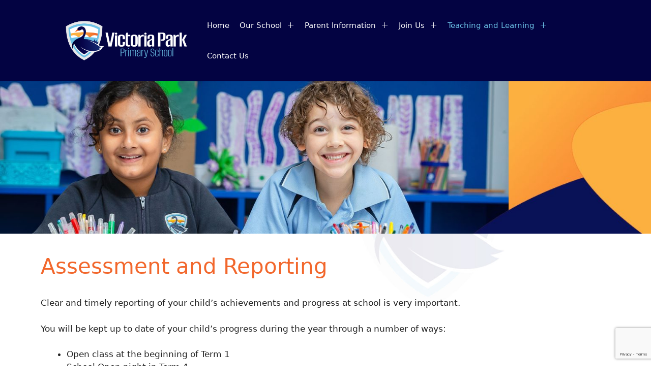

--- FILE ---
content_type: text/html; charset=utf-8
request_url: https://www.google.com/recaptcha/api2/anchor?ar=1&k=6LeCqsIZAAAAAP5li4xQbXEjVGDf8EH7TVaynQf_&co=aHR0cDovL3ZpY3Bhcmtwcy53YS5lZHUuYXU6ODA.&hl=en&v=PoyoqOPhxBO7pBk68S4YbpHZ&size=invisible&anchor-ms=20000&execute-ms=30000&cb=7z0fxpe4mtnw
body_size: 48617
content:
<!DOCTYPE HTML><html dir="ltr" lang="en"><head><meta http-equiv="Content-Type" content="text/html; charset=UTF-8">
<meta http-equiv="X-UA-Compatible" content="IE=edge">
<title>reCAPTCHA</title>
<style type="text/css">
/* cyrillic-ext */
@font-face {
  font-family: 'Roboto';
  font-style: normal;
  font-weight: 400;
  font-stretch: 100%;
  src: url(//fonts.gstatic.com/s/roboto/v48/KFO7CnqEu92Fr1ME7kSn66aGLdTylUAMa3GUBHMdazTgWw.woff2) format('woff2');
  unicode-range: U+0460-052F, U+1C80-1C8A, U+20B4, U+2DE0-2DFF, U+A640-A69F, U+FE2E-FE2F;
}
/* cyrillic */
@font-face {
  font-family: 'Roboto';
  font-style: normal;
  font-weight: 400;
  font-stretch: 100%;
  src: url(//fonts.gstatic.com/s/roboto/v48/KFO7CnqEu92Fr1ME7kSn66aGLdTylUAMa3iUBHMdazTgWw.woff2) format('woff2');
  unicode-range: U+0301, U+0400-045F, U+0490-0491, U+04B0-04B1, U+2116;
}
/* greek-ext */
@font-face {
  font-family: 'Roboto';
  font-style: normal;
  font-weight: 400;
  font-stretch: 100%;
  src: url(//fonts.gstatic.com/s/roboto/v48/KFO7CnqEu92Fr1ME7kSn66aGLdTylUAMa3CUBHMdazTgWw.woff2) format('woff2');
  unicode-range: U+1F00-1FFF;
}
/* greek */
@font-face {
  font-family: 'Roboto';
  font-style: normal;
  font-weight: 400;
  font-stretch: 100%;
  src: url(//fonts.gstatic.com/s/roboto/v48/KFO7CnqEu92Fr1ME7kSn66aGLdTylUAMa3-UBHMdazTgWw.woff2) format('woff2');
  unicode-range: U+0370-0377, U+037A-037F, U+0384-038A, U+038C, U+038E-03A1, U+03A3-03FF;
}
/* math */
@font-face {
  font-family: 'Roboto';
  font-style: normal;
  font-weight: 400;
  font-stretch: 100%;
  src: url(//fonts.gstatic.com/s/roboto/v48/KFO7CnqEu92Fr1ME7kSn66aGLdTylUAMawCUBHMdazTgWw.woff2) format('woff2');
  unicode-range: U+0302-0303, U+0305, U+0307-0308, U+0310, U+0312, U+0315, U+031A, U+0326-0327, U+032C, U+032F-0330, U+0332-0333, U+0338, U+033A, U+0346, U+034D, U+0391-03A1, U+03A3-03A9, U+03B1-03C9, U+03D1, U+03D5-03D6, U+03F0-03F1, U+03F4-03F5, U+2016-2017, U+2034-2038, U+203C, U+2040, U+2043, U+2047, U+2050, U+2057, U+205F, U+2070-2071, U+2074-208E, U+2090-209C, U+20D0-20DC, U+20E1, U+20E5-20EF, U+2100-2112, U+2114-2115, U+2117-2121, U+2123-214F, U+2190, U+2192, U+2194-21AE, U+21B0-21E5, U+21F1-21F2, U+21F4-2211, U+2213-2214, U+2216-22FF, U+2308-230B, U+2310, U+2319, U+231C-2321, U+2336-237A, U+237C, U+2395, U+239B-23B7, U+23D0, U+23DC-23E1, U+2474-2475, U+25AF, U+25B3, U+25B7, U+25BD, U+25C1, U+25CA, U+25CC, U+25FB, U+266D-266F, U+27C0-27FF, U+2900-2AFF, U+2B0E-2B11, U+2B30-2B4C, U+2BFE, U+3030, U+FF5B, U+FF5D, U+1D400-1D7FF, U+1EE00-1EEFF;
}
/* symbols */
@font-face {
  font-family: 'Roboto';
  font-style: normal;
  font-weight: 400;
  font-stretch: 100%;
  src: url(//fonts.gstatic.com/s/roboto/v48/KFO7CnqEu92Fr1ME7kSn66aGLdTylUAMaxKUBHMdazTgWw.woff2) format('woff2');
  unicode-range: U+0001-000C, U+000E-001F, U+007F-009F, U+20DD-20E0, U+20E2-20E4, U+2150-218F, U+2190, U+2192, U+2194-2199, U+21AF, U+21E6-21F0, U+21F3, U+2218-2219, U+2299, U+22C4-22C6, U+2300-243F, U+2440-244A, U+2460-24FF, U+25A0-27BF, U+2800-28FF, U+2921-2922, U+2981, U+29BF, U+29EB, U+2B00-2BFF, U+4DC0-4DFF, U+FFF9-FFFB, U+10140-1018E, U+10190-1019C, U+101A0, U+101D0-101FD, U+102E0-102FB, U+10E60-10E7E, U+1D2C0-1D2D3, U+1D2E0-1D37F, U+1F000-1F0FF, U+1F100-1F1AD, U+1F1E6-1F1FF, U+1F30D-1F30F, U+1F315, U+1F31C, U+1F31E, U+1F320-1F32C, U+1F336, U+1F378, U+1F37D, U+1F382, U+1F393-1F39F, U+1F3A7-1F3A8, U+1F3AC-1F3AF, U+1F3C2, U+1F3C4-1F3C6, U+1F3CA-1F3CE, U+1F3D4-1F3E0, U+1F3ED, U+1F3F1-1F3F3, U+1F3F5-1F3F7, U+1F408, U+1F415, U+1F41F, U+1F426, U+1F43F, U+1F441-1F442, U+1F444, U+1F446-1F449, U+1F44C-1F44E, U+1F453, U+1F46A, U+1F47D, U+1F4A3, U+1F4B0, U+1F4B3, U+1F4B9, U+1F4BB, U+1F4BF, U+1F4C8-1F4CB, U+1F4D6, U+1F4DA, U+1F4DF, U+1F4E3-1F4E6, U+1F4EA-1F4ED, U+1F4F7, U+1F4F9-1F4FB, U+1F4FD-1F4FE, U+1F503, U+1F507-1F50B, U+1F50D, U+1F512-1F513, U+1F53E-1F54A, U+1F54F-1F5FA, U+1F610, U+1F650-1F67F, U+1F687, U+1F68D, U+1F691, U+1F694, U+1F698, U+1F6AD, U+1F6B2, U+1F6B9-1F6BA, U+1F6BC, U+1F6C6-1F6CF, U+1F6D3-1F6D7, U+1F6E0-1F6EA, U+1F6F0-1F6F3, U+1F6F7-1F6FC, U+1F700-1F7FF, U+1F800-1F80B, U+1F810-1F847, U+1F850-1F859, U+1F860-1F887, U+1F890-1F8AD, U+1F8B0-1F8BB, U+1F8C0-1F8C1, U+1F900-1F90B, U+1F93B, U+1F946, U+1F984, U+1F996, U+1F9E9, U+1FA00-1FA6F, U+1FA70-1FA7C, U+1FA80-1FA89, U+1FA8F-1FAC6, U+1FACE-1FADC, U+1FADF-1FAE9, U+1FAF0-1FAF8, U+1FB00-1FBFF;
}
/* vietnamese */
@font-face {
  font-family: 'Roboto';
  font-style: normal;
  font-weight: 400;
  font-stretch: 100%;
  src: url(//fonts.gstatic.com/s/roboto/v48/KFO7CnqEu92Fr1ME7kSn66aGLdTylUAMa3OUBHMdazTgWw.woff2) format('woff2');
  unicode-range: U+0102-0103, U+0110-0111, U+0128-0129, U+0168-0169, U+01A0-01A1, U+01AF-01B0, U+0300-0301, U+0303-0304, U+0308-0309, U+0323, U+0329, U+1EA0-1EF9, U+20AB;
}
/* latin-ext */
@font-face {
  font-family: 'Roboto';
  font-style: normal;
  font-weight: 400;
  font-stretch: 100%;
  src: url(//fonts.gstatic.com/s/roboto/v48/KFO7CnqEu92Fr1ME7kSn66aGLdTylUAMa3KUBHMdazTgWw.woff2) format('woff2');
  unicode-range: U+0100-02BA, U+02BD-02C5, U+02C7-02CC, U+02CE-02D7, U+02DD-02FF, U+0304, U+0308, U+0329, U+1D00-1DBF, U+1E00-1E9F, U+1EF2-1EFF, U+2020, U+20A0-20AB, U+20AD-20C0, U+2113, U+2C60-2C7F, U+A720-A7FF;
}
/* latin */
@font-face {
  font-family: 'Roboto';
  font-style: normal;
  font-weight: 400;
  font-stretch: 100%;
  src: url(//fonts.gstatic.com/s/roboto/v48/KFO7CnqEu92Fr1ME7kSn66aGLdTylUAMa3yUBHMdazQ.woff2) format('woff2');
  unicode-range: U+0000-00FF, U+0131, U+0152-0153, U+02BB-02BC, U+02C6, U+02DA, U+02DC, U+0304, U+0308, U+0329, U+2000-206F, U+20AC, U+2122, U+2191, U+2193, U+2212, U+2215, U+FEFF, U+FFFD;
}
/* cyrillic-ext */
@font-face {
  font-family: 'Roboto';
  font-style: normal;
  font-weight: 500;
  font-stretch: 100%;
  src: url(//fonts.gstatic.com/s/roboto/v48/KFO7CnqEu92Fr1ME7kSn66aGLdTylUAMa3GUBHMdazTgWw.woff2) format('woff2');
  unicode-range: U+0460-052F, U+1C80-1C8A, U+20B4, U+2DE0-2DFF, U+A640-A69F, U+FE2E-FE2F;
}
/* cyrillic */
@font-face {
  font-family: 'Roboto';
  font-style: normal;
  font-weight: 500;
  font-stretch: 100%;
  src: url(//fonts.gstatic.com/s/roboto/v48/KFO7CnqEu92Fr1ME7kSn66aGLdTylUAMa3iUBHMdazTgWw.woff2) format('woff2');
  unicode-range: U+0301, U+0400-045F, U+0490-0491, U+04B0-04B1, U+2116;
}
/* greek-ext */
@font-face {
  font-family: 'Roboto';
  font-style: normal;
  font-weight: 500;
  font-stretch: 100%;
  src: url(//fonts.gstatic.com/s/roboto/v48/KFO7CnqEu92Fr1ME7kSn66aGLdTylUAMa3CUBHMdazTgWw.woff2) format('woff2');
  unicode-range: U+1F00-1FFF;
}
/* greek */
@font-face {
  font-family: 'Roboto';
  font-style: normal;
  font-weight: 500;
  font-stretch: 100%;
  src: url(//fonts.gstatic.com/s/roboto/v48/KFO7CnqEu92Fr1ME7kSn66aGLdTylUAMa3-UBHMdazTgWw.woff2) format('woff2');
  unicode-range: U+0370-0377, U+037A-037F, U+0384-038A, U+038C, U+038E-03A1, U+03A3-03FF;
}
/* math */
@font-face {
  font-family: 'Roboto';
  font-style: normal;
  font-weight: 500;
  font-stretch: 100%;
  src: url(//fonts.gstatic.com/s/roboto/v48/KFO7CnqEu92Fr1ME7kSn66aGLdTylUAMawCUBHMdazTgWw.woff2) format('woff2');
  unicode-range: U+0302-0303, U+0305, U+0307-0308, U+0310, U+0312, U+0315, U+031A, U+0326-0327, U+032C, U+032F-0330, U+0332-0333, U+0338, U+033A, U+0346, U+034D, U+0391-03A1, U+03A3-03A9, U+03B1-03C9, U+03D1, U+03D5-03D6, U+03F0-03F1, U+03F4-03F5, U+2016-2017, U+2034-2038, U+203C, U+2040, U+2043, U+2047, U+2050, U+2057, U+205F, U+2070-2071, U+2074-208E, U+2090-209C, U+20D0-20DC, U+20E1, U+20E5-20EF, U+2100-2112, U+2114-2115, U+2117-2121, U+2123-214F, U+2190, U+2192, U+2194-21AE, U+21B0-21E5, U+21F1-21F2, U+21F4-2211, U+2213-2214, U+2216-22FF, U+2308-230B, U+2310, U+2319, U+231C-2321, U+2336-237A, U+237C, U+2395, U+239B-23B7, U+23D0, U+23DC-23E1, U+2474-2475, U+25AF, U+25B3, U+25B7, U+25BD, U+25C1, U+25CA, U+25CC, U+25FB, U+266D-266F, U+27C0-27FF, U+2900-2AFF, U+2B0E-2B11, U+2B30-2B4C, U+2BFE, U+3030, U+FF5B, U+FF5D, U+1D400-1D7FF, U+1EE00-1EEFF;
}
/* symbols */
@font-face {
  font-family: 'Roboto';
  font-style: normal;
  font-weight: 500;
  font-stretch: 100%;
  src: url(//fonts.gstatic.com/s/roboto/v48/KFO7CnqEu92Fr1ME7kSn66aGLdTylUAMaxKUBHMdazTgWw.woff2) format('woff2');
  unicode-range: U+0001-000C, U+000E-001F, U+007F-009F, U+20DD-20E0, U+20E2-20E4, U+2150-218F, U+2190, U+2192, U+2194-2199, U+21AF, U+21E6-21F0, U+21F3, U+2218-2219, U+2299, U+22C4-22C6, U+2300-243F, U+2440-244A, U+2460-24FF, U+25A0-27BF, U+2800-28FF, U+2921-2922, U+2981, U+29BF, U+29EB, U+2B00-2BFF, U+4DC0-4DFF, U+FFF9-FFFB, U+10140-1018E, U+10190-1019C, U+101A0, U+101D0-101FD, U+102E0-102FB, U+10E60-10E7E, U+1D2C0-1D2D3, U+1D2E0-1D37F, U+1F000-1F0FF, U+1F100-1F1AD, U+1F1E6-1F1FF, U+1F30D-1F30F, U+1F315, U+1F31C, U+1F31E, U+1F320-1F32C, U+1F336, U+1F378, U+1F37D, U+1F382, U+1F393-1F39F, U+1F3A7-1F3A8, U+1F3AC-1F3AF, U+1F3C2, U+1F3C4-1F3C6, U+1F3CA-1F3CE, U+1F3D4-1F3E0, U+1F3ED, U+1F3F1-1F3F3, U+1F3F5-1F3F7, U+1F408, U+1F415, U+1F41F, U+1F426, U+1F43F, U+1F441-1F442, U+1F444, U+1F446-1F449, U+1F44C-1F44E, U+1F453, U+1F46A, U+1F47D, U+1F4A3, U+1F4B0, U+1F4B3, U+1F4B9, U+1F4BB, U+1F4BF, U+1F4C8-1F4CB, U+1F4D6, U+1F4DA, U+1F4DF, U+1F4E3-1F4E6, U+1F4EA-1F4ED, U+1F4F7, U+1F4F9-1F4FB, U+1F4FD-1F4FE, U+1F503, U+1F507-1F50B, U+1F50D, U+1F512-1F513, U+1F53E-1F54A, U+1F54F-1F5FA, U+1F610, U+1F650-1F67F, U+1F687, U+1F68D, U+1F691, U+1F694, U+1F698, U+1F6AD, U+1F6B2, U+1F6B9-1F6BA, U+1F6BC, U+1F6C6-1F6CF, U+1F6D3-1F6D7, U+1F6E0-1F6EA, U+1F6F0-1F6F3, U+1F6F7-1F6FC, U+1F700-1F7FF, U+1F800-1F80B, U+1F810-1F847, U+1F850-1F859, U+1F860-1F887, U+1F890-1F8AD, U+1F8B0-1F8BB, U+1F8C0-1F8C1, U+1F900-1F90B, U+1F93B, U+1F946, U+1F984, U+1F996, U+1F9E9, U+1FA00-1FA6F, U+1FA70-1FA7C, U+1FA80-1FA89, U+1FA8F-1FAC6, U+1FACE-1FADC, U+1FADF-1FAE9, U+1FAF0-1FAF8, U+1FB00-1FBFF;
}
/* vietnamese */
@font-face {
  font-family: 'Roboto';
  font-style: normal;
  font-weight: 500;
  font-stretch: 100%;
  src: url(//fonts.gstatic.com/s/roboto/v48/KFO7CnqEu92Fr1ME7kSn66aGLdTylUAMa3OUBHMdazTgWw.woff2) format('woff2');
  unicode-range: U+0102-0103, U+0110-0111, U+0128-0129, U+0168-0169, U+01A0-01A1, U+01AF-01B0, U+0300-0301, U+0303-0304, U+0308-0309, U+0323, U+0329, U+1EA0-1EF9, U+20AB;
}
/* latin-ext */
@font-face {
  font-family: 'Roboto';
  font-style: normal;
  font-weight: 500;
  font-stretch: 100%;
  src: url(//fonts.gstatic.com/s/roboto/v48/KFO7CnqEu92Fr1ME7kSn66aGLdTylUAMa3KUBHMdazTgWw.woff2) format('woff2');
  unicode-range: U+0100-02BA, U+02BD-02C5, U+02C7-02CC, U+02CE-02D7, U+02DD-02FF, U+0304, U+0308, U+0329, U+1D00-1DBF, U+1E00-1E9F, U+1EF2-1EFF, U+2020, U+20A0-20AB, U+20AD-20C0, U+2113, U+2C60-2C7F, U+A720-A7FF;
}
/* latin */
@font-face {
  font-family: 'Roboto';
  font-style: normal;
  font-weight: 500;
  font-stretch: 100%;
  src: url(//fonts.gstatic.com/s/roboto/v48/KFO7CnqEu92Fr1ME7kSn66aGLdTylUAMa3yUBHMdazQ.woff2) format('woff2');
  unicode-range: U+0000-00FF, U+0131, U+0152-0153, U+02BB-02BC, U+02C6, U+02DA, U+02DC, U+0304, U+0308, U+0329, U+2000-206F, U+20AC, U+2122, U+2191, U+2193, U+2212, U+2215, U+FEFF, U+FFFD;
}
/* cyrillic-ext */
@font-face {
  font-family: 'Roboto';
  font-style: normal;
  font-weight: 900;
  font-stretch: 100%;
  src: url(//fonts.gstatic.com/s/roboto/v48/KFO7CnqEu92Fr1ME7kSn66aGLdTylUAMa3GUBHMdazTgWw.woff2) format('woff2');
  unicode-range: U+0460-052F, U+1C80-1C8A, U+20B4, U+2DE0-2DFF, U+A640-A69F, U+FE2E-FE2F;
}
/* cyrillic */
@font-face {
  font-family: 'Roboto';
  font-style: normal;
  font-weight: 900;
  font-stretch: 100%;
  src: url(//fonts.gstatic.com/s/roboto/v48/KFO7CnqEu92Fr1ME7kSn66aGLdTylUAMa3iUBHMdazTgWw.woff2) format('woff2');
  unicode-range: U+0301, U+0400-045F, U+0490-0491, U+04B0-04B1, U+2116;
}
/* greek-ext */
@font-face {
  font-family: 'Roboto';
  font-style: normal;
  font-weight: 900;
  font-stretch: 100%;
  src: url(//fonts.gstatic.com/s/roboto/v48/KFO7CnqEu92Fr1ME7kSn66aGLdTylUAMa3CUBHMdazTgWw.woff2) format('woff2');
  unicode-range: U+1F00-1FFF;
}
/* greek */
@font-face {
  font-family: 'Roboto';
  font-style: normal;
  font-weight: 900;
  font-stretch: 100%;
  src: url(//fonts.gstatic.com/s/roboto/v48/KFO7CnqEu92Fr1ME7kSn66aGLdTylUAMa3-UBHMdazTgWw.woff2) format('woff2');
  unicode-range: U+0370-0377, U+037A-037F, U+0384-038A, U+038C, U+038E-03A1, U+03A3-03FF;
}
/* math */
@font-face {
  font-family: 'Roboto';
  font-style: normal;
  font-weight: 900;
  font-stretch: 100%;
  src: url(//fonts.gstatic.com/s/roboto/v48/KFO7CnqEu92Fr1ME7kSn66aGLdTylUAMawCUBHMdazTgWw.woff2) format('woff2');
  unicode-range: U+0302-0303, U+0305, U+0307-0308, U+0310, U+0312, U+0315, U+031A, U+0326-0327, U+032C, U+032F-0330, U+0332-0333, U+0338, U+033A, U+0346, U+034D, U+0391-03A1, U+03A3-03A9, U+03B1-03C9, U+03D1, U+03D5-03D6, U+03F0-03F1, U+03F4-03F5, U+2016-2017, U+2034-2038, U+203C, U+2040, U+2043, U+2047, U+2050, U+2057, U+205F, U+2070-2071, U+2074-208E, U+2090-209C, U+20D0-20DC, U+20E1, U+20E5-20EF, U+2100-2112, U+2114-2115, U+2117-2121, U+2123-214F, U+2190, U+2192, U+2194-21AE, U+21B0-21E5, U+21F1-21F2, U+21F4-2211, U+2213-2214, U+2216-22FF, U+2308-230B, U+2310, U+2319, U+231C-2321, U+2336-237A, U+237C, U+2395, U+239B-23B7, U+23D0, U+23DC-23E1, U+2474-2475, U+25AF, U+25B3, U+25B7, U+25BD, U+25C1, U+25CA, U+25CC, U+25FB, U+266D-266F, U+27C0-27FF, U+2900-2AFF, U+2B0E-2B11, U+2B30-2B4C, U+2BFE, U+3030, U+FF5B, U+FF5D, U+1D400-1D7FF, U+1EE00-1EEFF;
}
/* symbols */
@font-face {
  font-family: 'Roboto';
  font-style: normal;
  font-weight: 900;
  font-stretch: 100%;
  src: url(//fonts.gstatic.com/s/roboto/v48/KFO7CnqEu92Fr1ME7kSn66aGLdTylUAMaxKUBHMdazTgWw.woff2) format('woff2');
  unicode-range: U+0001-000C, U+000E-001F, U+007F-009F, U+20DD-20E0, U+20E2-20E4, U+2150-218F, U+2190, U+2192, U+2194-2199, U+21AF, U+21E6-21F0, U+21F3, U+2218-2219, U+2299, U+22C4-22C6, U+2300-243F, U+2440-244A, U+2460-24FF, U+25A0-27BF, U+2800-28FF, U+2921-2922, U+2981, U+29BF, U+29EB, U+2B00-2BFF, U+4DC0-4DFF, U+FFF9-FFFB, U+10140-1018E, U+10190-1019C, U+101A0, U+101D0-101FD, U+102E0-102FB, U+10E60-10E7E, U+1D2C0-1D2D3, U+1D2E0-1D37F, U+1F000-1F0FF, U+1F100-1F1AD, U+1F1E6-1F1FF, U+1F30D-1F30F, U+1F315, U+1F31C, U+1F31E, U+1F320-1F32C, U+1F336, U+1F378, U+1F37D, U+1F382, U+1F393-1F39F, U+1F3A7-1F3A8, U+1F3AC-1F3AF, U+1F3C2, U+1F3C4-1F3C6, U+1F3CA-1F3CE, U+1F3D4-1F3E0, U+1F3ED, U+1F3F1-1F3F3, U+1F3F5-1F3F7, U+1F408, U+1F415, U+1F41F, U+1F426, U+1F43F, U+1F441-1F442, U+1F444, U+1F446-1F449, U+1F44C-1F44E, U+1F453, U+1F46A, U+1F47D, U+1F4A3, U+1F4B0, U+1F4B3, U+1F4B9, U+1F4BB, U+1F4BF, U+1F4C8-1F4CB, U+1F4D6, U+1F4DA, U+1F4DF, U+1F4E3-1F4E6, U+1F4EA-1F4ED, U+1F4F7, U+1F4F9-1F4FB, U+1F4FD-1F4FE, U+1F503, U+1F507-1F50B, U+1F50D, U+1F512-1F513, U+1F53E-1F54A, U+1F54F-1F5FA, U+1F610, U+1F650-1F67F, U+1F687, U+1F68D, U+1F691, U+1F694, U+1F698, U+1F6AD, U+1F6B2, U+1F6B9-1F6BA, U+1F6BC, U+1F6C6-1F6CF, U+1F6D3-1F6D7, U+1F6E0-1F6EA, U+1F6F0-1F6F3, U+1F6F7-1F6FC, U+1F700-1F7FF, U+1F800-1F80B, U+1F810-1F847, U+1F850-1F859, U+1F860-1F887, U+1F890-1F8AD, U+1F8B0-1F8BB, U+1F8C0-1F8C1, U+1F900-1F90B, U+1F93B, U+1F946, U+1F984, U+1F996, U+1F9E9, U+1FA00-1FA6F, U+1FA70-1FA7C, U+1FA80-1FA89, U+1FA8F-1FAC6, U+1FACE-1FADC, U+1FADF-1FAE9, U+1FAF0-1FAF8, U+1FB00-1FBFF;
}
/* vietnamese */
@font-face {
  font-family: 'Roboto';
  font-style: normal;
  font-weight: 900;
  font-stretch: 100%;
  src: url(//fonts.gstatic.com/s/roboto/v48/KFO7CnqEu92Fr1ME7kSn66aGLdTylUAMa3OUBHMdazTgWw.woff2) format('woff2');
  unicode-range: U+0102-0103, U+0110-0111, U+0128-0129, U+0168-0169, U+01A0-01A1, U+01AF-01B0, U+0300-0301, U+0303-0304, U+0308-0309, U+0323, U+0329, U+1EA0-1EF9, U+20AB;
}
/* latin-ext */
@font-face {
  font-family: 'Roboto';
  font-style: normal;
  font-weight: 900;
  font-stretch: 100%;
  src: url(//fonts.gstatic.com/s/roboto/v48/KFO7CnqEu92Fr1ME7kSn66aGLdTylUAMa3KUBHMdazTgWw.woff2) format('woff2');
  unicode-range: U+0100-02BA, U+02BD-02C5, U+02C7-02CC, U+02CE-02D7, U+02DD-02FF, U+0304, U+0308, U+0329, U+1D00-1DBF, U+1E00-1E9F, U+1EF2-1EFF, U+2020, U+20A0-20AB, U+20AD-20C0, U+2113, U+2C60-2C7F, U+A720-A7FF;
}
/* latin */
@font-face {
  font-family: 'Roboto';
  font-style: normal;
  font-weight: 900;
  font-stretch: 100%;
  src: url(//fonts.gstatic.com/s/roboto/v48/KFO7CnqEu92Fr1ME7kSn66aGLdTylUAMa3yUBHMdazQ.woff2) format('woff2');
  unicode-range: U+0000-00FF, U+0131, U+0152-0153, U+02BB-02BC, U+02C6, U+02DA, U+02DC, U+0304, U+0308, U+0329, U+2000-206F, U+20AC, U+2122, U+2191, U+2193, U+2212, U+2215, U+FEFF, U+FFFD;
}

</style>
<link rel="stylesheet" type="text/css" href="https://www.gstatic.com/recaptcha/releases/PoyoqOPhxBO7pBk68S4YbpHZ/styles__ltr.css">
<script nonce="GLNjmGqY_V5cET0k_jzBng" type="text/javascript">window['__recaptcha_api'] = 'https://www.google.com/recaptcha/api2/';</script>
<script type="text/javascript" src="https://www.gstatic.com/recaptcha/releases/PoyoqOPhxBO7pBk68S4YbpHZ/recaptcha__en.js" nonce="GLNjmGqY_V5cET0k_jzBng">
      
    </script></head>
<body><div id="rc-anchor-alert" class="rc-anchor-alert"></div>
<input type="hidden" id="recaptcha-token" value="[base64]">
<script type="text/javascript" nonce="GLNjmGqY_V5cET0k_jzBng">
      recaptcha.anchor.Main.init("[\x22ainput\x22,[\x22bgdata\x22,\x22\x22,\[base64]/[base64]/[base64]/[base64]/cjw8ejpyPj4+eil9Y2F0Y2gobCl7dGhyb3cgbDt9fSxIPWZ1bmN0aW9uKHcsdCx6KXtpZih3PT0xOTR8fHc9PTIwOCl0LnZbd10/dC52W3ddLmNvbmNhdCh6KTp0LnZbd109b2Yoeix0KTtlbHNle2lmKHQuYkImJnchPTMxNylyZXR1cm47dz09NjZ8fHc9PTEyMnx8dz09NDcwfHx3PT00NHx8dz09NDE2fHx3PT0zOTd8fHc9PTQyMXx8dz09Njh8fHc9PTcwfHx3PT0xODQ/[base64]/[base64]/[base64]/bmV3IGRbVl0oSlswXSk6cD09Mj9uZXcgZFtWXShKWzBdLEpbMV0pOnA9PTM/bmV3IGRbVl0oSlswXSxKWzFdLEpbMl0pOnA9PTQ/[base64]/[base64]/[base64]/[base64]\x22,\[base64]\\u003d\x22,\x22YsOUwogzQHzCnsOrworCr3/DpsOJw6bCkcKCQmRMaxvCpSTClsKnDTjDhjbDmRbDuMOow7RCwoh/w43CjMK6wrvCqsK9clvDjMKQw51/KBw5wqIMJMO1CcKhOMKIwqxqwq/Dl8Omw7xNW8Kowp3DqS0twr/Dk8OcVsKewrQ7UMOVd8KcOcO0ccOfw6fDjE7DpsKGHsKHVxbCpB/DlmURwpl2w7PDsGzCqErCi8KPXcOQfwvDq8OCJ8KKXMOvDxzCkMOVwoLDoldfKcOhHsKuw5DDgDPDrsOFwo3CgMKoVsK/w4TCh8O8w7HDvCYIAMKlUsOmHggueMO8TCnDqSLDhcKhVsKJSsKQwprCkMKvBgDCisKxwonChSFKw7jCiVA/RMOkXy5MwrnDrgXDt8KWw6XCqsOsw6g4JsO+wofCvcKmHcO2wr82wqXDrMKKwo7CosKDDhUAwq5wfFHDikDCvnrCtiDDukjDn8OATjIhw6bCok7DskIlTCfCj8OoMsOJwr/CvsKELsOJw73DgMOLw4hDUV0mREcYVQ89w5nDjcOUwozDmHQiZiQHwoDCoiR0XcOtR1psScO6OV0KRjDCicOfwpYRPUfDqHbDlXXCuMOOVcOcw7MLdMO8w6jDpm/[base64]/[base64]/DtzkiwrQUw5YxT8OhwrYLWBBxwofDsjLDo8OGX8KuEE/DocK/w7nCmncdwqkTUcOtw70/[base64]/DrcOQTDhgVcKLw7LCmlTDi1VPCcKyEAktWVPDpUoxJmjDhwvDs8OIw7jCp3g4wq/CpVIPaXlDfsKtwq83w4l0w41+NkbCq0cNwrhoX2/[base64]/wrBtw6/Cn1FtDj1WwpJmwrfDs2l2wrHDh8OEFS4SG8KSOlvCsU3CoMKOVMOxCErDsk3Cm8KZRcK1woBIwoTCq8KHKk3CgsO/[base64]/[base64]/[base64]/DmcKQwp8Nw47DhVpIJ8K3wr3ClyTDq1dWwpHDosOlwprCmcOIw6N8V8O4Yho2AsOaR3BaNiVRw6DDhw5HwqZowoVpw4TCmABNwobDvWwywqoswodRWn/[base64]/wrPClMOgw6rDiQcHf8OiBsOYw4Nfc8OMM3RmwowqZsOdw7x8w5w5w5/Ct1gHw5/DtMKKw7vCr8OkCXsOAsKyWS3DtDDChgdKwrXCscKLw7DDpiPDjsKael7DnMK9w7jDqcOeWFbCumXCnA4+w77DhsOiK8KJQMKtw7lzwqzDo8OGwqcww5/Co8Ofw4XCmCDDkXZVQMOfw4cUAF7Cr8KLw6/CocObwrXCv3vChMOzw7vDpSXDi8K1w63CucKawqlSLwVvCcOtwrk5wpYic8OKBSprQsKDIzXDuMOpNsOSw7jCpmHDvhB/SH9YwqbDnikielfCpMKDBibDlMKfw5B1I1bCiTfDicKmw7MZw7/CtMOtYATDtsONw7cXLsOWwrXDrMKaJwInTX7DtVs1wrpZD8K4DsOuwoEywqYFw73DosOpF8Kuw7JuwqbDjsO6wroPwpjCt2HDqMOeE25ywq7CrUoxL8KxQcOvwprCpsOLw6TDtWXCmsKgWFgQw6/DknTDuUPDmnTDicKhwqFvwqTCmMOzwrlLa2tGW8OGE2wnwqrDthZ/ZEZdQsO2BMO2woHCrHFuwrHCpE9BwqDDp8KQwo5bwrfDq0/Cp1/Dq8KvC8KJdsOJwq8vw6FtwpHCssKkQFY/ZiTCqMKkw45+w4jCrAdtw6x7PsKTwrXDhsKJFcKKwqjDjMK5w6gSw41/[base64]/w4w5w4nCgsO2w74qV8KEEQbDoMKOwqNiwq3DnnPDpMOMwqY8G0piw43Dl8KbwoFJBhZow7nDi1PCuMOzeMKiw6/Ct0BNwos9w7UBw7zCmsKEw5dkSmvDjCPDjgHCrcKNVcKHw5sQw7/DlcO0JB3CnELCg2vDjVfCssO7R8OQdcKibFbDjsKtwo/CpcOrT8KMw5XDuMOmd8KxOcKhO8Ouw5hGRMOmPcOmw4jCu8KBwrt0wo1kwqMow7s8w6rDrMKpw6DCjMKsbAgCEA1EQnZUwrxbw7rDtMOWwqjCnQXDtMKuMCsbw40WLFB4w41MGGDDgB/[base64]/CtcObfWvCgcKUw63CvEx4NcKqw4hdwp3CrMK6VcK6ATPCvQnCuCbDt1IjX8KkYgvClcKjwowzwpcUdMOAwp7CuQTCr8OncWrCmUAQMMKkbcKmME3CgT/[base64]/DnjjDh0vClEDDrcOLw5FAwqTDv8KSwprCtRpNasOIwoPDgsO1w4gaK1/DmMOvwr9KWcKJw4/[base64]/[base64]/w7tHw43CoMKrTcOCw64Rw79Tw6vCrGnDl8OIa0nDnMKBw53DjMOTV8K1w6tKwrcdc2hlM1FbGGDCj1B1wolkw4rDvcK5w6bCtsO1cMOowqwfN8O8YsKawpjDgmEUPETClXnDnmfDnMK/w4jDmcO+wpR+wpUoegXDgivCtk3DgirDsMOGwoV8E8KvwoZBWMKQEsK2XsKCw6/ChsKmwpx0wpZnwoXDnREIwpcRwprCiXdeQcOTZsKOw73CjMKZUBBiw7TDoyIcJCAaEHLDt8KpDcO5e2ozB8K0TMKcw7PDk8OXw4vCgcKpPXbDmMKXG8O/wrvDu8OCVG/DjWoUw6rDo8KPXgrCn8OlworDhi3Dh8OhcMOtVMOMcMKWw6vCkcO/[base64]/DjjHDoMOXw4HCjzvCi8OHwrbDg3PCmMOMw6zDjMKwwoHDq0UNXsONwpopw7vCvcOgAGvCqsKSd37Ds17DpBA3wr/Dtx/DsCzDkMKeCWPCtcKXw4dZc8KcERcMPw3DgAsQwrt7KDHDhmTDhMOqw6E1wrYRw6JBMMKGwrBrHMK/wrUsVgIBw5zDusK9IcKJSTUiw58oaMOIwqgjMUtqw4HDu8KhwoQxfDrCncOTFsKCwr7CscKSwqfCjwXChcKrOBnDtUvCn1/DgicqI8KSwpjCgR7CmGMTURzCrRENw7PCvMOxKWBkw69PwpInwp3DssOWw7FbwrsswqzDk8KULcOqV8KWP8Kxw6fCrMKowr00asOwRXktw4fCrMKZMVpnImllfnpqw7vCjmMYHQAcZTLCghLDkh7DrmwWwq/DoBYdw4vCgTzCksOBw6AATg87P8KLKVjDm8OswokzOwPCpHAow6/Di8KgUMOSOijCh1U+w7s+wqY8NcOFC8Obw7/CtMOlw4N6AwJmb3jDogPDvDnDhcK5w4ArbMO7wofDl1k9JXfDkGfDnsOcw5HDnzBIw6/[base64]/CkWBywpRWwo7DgMOzWcKTwq/CkQcxwr5SUVDCgw3DnQdxw5AdK3rDiw4Qwr9rw5JPG8KgSWZYw4MGSsOYPUwMw4xKw4bDjVUQw796w4RCw7/[base64]/wrDDvGUVb2fDvhHDtcKcwot0w6DDowTDisORBMOGwqrCncK5w4ZUw54Cw4zDjMObwpBtwrp3w7fCjsOpFsOdTMO2YlYJKcOBw5PCmcOoN8Ksw7XCql3DjcK1VgLDvMOUCSNywplMf8OTRMOqfsOkPMKvw7nDrjx/[base64]/DtMOnIj9naXZbw6DChMOTBkbCuHMkw6wjw7rCisObRcKnBsKhw4oLw4VPLcK5wprCv8KKZgrCgHHDgB0OworCtzBOE8OoFTtMLRFVwr/Cm8O2AmJ1BzTDtcKawp1LwoXCq8OLRMO6cMKBw6HClTNnMFbDrSRKwoUdw4HDnMOOZjJZwpzCg09zw4jCn8OhHcOJf8KGfCp+w77CiRrCu1nCtn9pAMKyw6FVeAoOwpFNeSfCoQgcc8KBwrHCt0Vow5bCuzrChsODwpPDsDfDpsO3OcKIw7XCjRTDssOXw5bCtG/[base64]/[base64]/wp9vW8Kvw5LDosKhw4rCnywdwoRNVAsKGCkXw4Btwqd3w79wA8KBEMOOw5nDpXZnJsOCw4vDisOhHV5Rw5jCvlDDrxTDqjfDpMKzWQYeMMOUesKwwpt/w7vDmn7CrMO2w5zCqsO9w6sXRTNMXsOZeBzDjsOVLxh6w4gLwpPCtsKFw53Do8KEwrrCsWcmw6nDuMKVw48Bwp3Cnlsrwp/DtcKDw7Z+wq0IJ8OOFcKTw4fDqEAiewt6wpLDhcOlwprCsQzDpWzDoibClGfCnQrDo1oZwrQvUyPCp8Kswp/ClcK8wr1bGBXCvcKRw5bDt2VCPcKAw63CvCcawpcsG1g8wqF5FWTDriAAw4pccXBxwpLDhkIVwrcfTMKMdBjDk3rCnsOQwqLDt8KAcsKQwqg+wrzCn8Kkwrdgd8O1wr/CgcK0JsKwf0DDn8OLBQnDkkh9bsK7wpfCh8OiF8KOasKUw4rCgE/Dqk7DpgfCrCHCncObFzcPw5R1w6zDo8K9PSvDpX7DjRQVw7vCk8KMPMOEwq00w7UgwpfCk8O8CsOmBGzDj8K/wo/DqFzCv2DDqcOxw5VIGMKfFnk3F8KEG8KIU8K9NxB9BcK2wqV3CVrCtcOaYcOgw5tYwqgoeih7w4VLw4nDsMKyesOWwq4ew5vCoMK+wp/DjhsBcsK3w7TDpA7Dl8Kaw4EBwr0uwrHCn8O6wq/[base64]/CnsKvNMOcClDDnBfDnH/[base64]/wqjDrMOQNcK6wrbCnSPDkFJ3wrA8w7g/wqQ4wr8Cw6EtUcKeaMKrw4PDjcOfOsKTFTfDqRkVY8KwwqnDlsOZwqNcR8OeQsOyw6zDoMKeem0Fw6/Ci2nDn8KCEsOCwqjDujHCuQtdX8OPKzhpAcOMw59Zw5obw5HDrsOOHHVyw5LCiXTDv8KHIWQhw6fCrmHChsKZwrfCqETCuTZgBHHDu3cpNsKRw7zCvVfDhsK5PC7CjEBoB0Z2bsKMeHnCtMOHwphEwqwGw4APAsKswpnCtMOdwqjDpVLDmnM/OcKfA8OMFkzDmsO+TR0DMsObZmV3PT7Dm8OdwqnDnHzDkcKXw6cVw58ew6AFwoYgEVTCr8O3AMKwS8OXP8KofsKHwrwdw4JBLzYCSWwLw5nDjmLDl15GwoHCj8Oxby8tJQnDm8K/[base64]/CkSgmVznDrg41wrQvK8OoWQnDuRHCocKbbl5qCl7ClFs9w65PJ1sMwpkGwoAgSmDDm8OXwovCiWgOY8KmE8KbcsKyXRsUSsK0MMK0w6N/w7rComAXckjCkSIwccOTfX11CTYKJ3s9KRzCk1nDqEnDr0ApwqcPw6N1dsO3UnoYAsKJw5rCs8ODw4/Cn3JMw544bMOsJMKZSg7Cn3RRwq9JE33CqwDClcOXwqHCjkhfEgzDlQUeTsOxwrQEKGJpClMRGD5sCi/[base64]/CpDXDl8K/w4nDpAIAKcKhw7HDi8KoJcO6wqQbw53CrMOmw5jDscO3wpfDmMO7MiEFRhEBw78wM8OkK8OOSClGGh1yw5/DvMO6wr8gw63DriAlwqM0wpvDpjPCpAdCwrXDpwHCkcO8URxbcTDCscKqfsOfwqE4MsKGw7fCpCvCucKoHcKHOBLDkC8mwr/CvAfCvSIgY8KywrLDtA/CnsOQPcK8WFk0eMOuw40HCnXChw7Dvmg/[base64]/XsOsw453GErDpsO/[base64]/Cr1tURsK/csKlfcO5JB/[base64]/DnztJwrjCtsOGw5XCqE1/w5xjSzzCn8KQAEpEwrvCsMKubCZ3HEnDmcO/wocPw4XDtsK3CkAHwrZ8UMOxdMKdQQjDhysNwrJ+w57DpMKiG8OZTgU8wqrCqmtMw5vDoMK+wrzCqmdvTRzCjcOqw6I8CWpuDsKWGCdmw4Q1wqA+X1/[base64]/CvjvDtX4hw7HCgzp7J8Onw6YlwohAVcK2w67CuMOgGMKfwo7DuTvCkjLCsRLDuMKYdiAewr4sdF4Kwq/DmXMeBA3CocKuOcKyEWHDl8ObT8OCcsK5fFrDvWXCj8O9fl0JYMOXXcKAwrfDvzzCo2gYw6vDu8OZecO3w7bCgELCiMKUw47DhsKlCsOewoHDvhxFw4ptc8Ksw4fDpU9vYWjDiQRIw6nCvcKmYMK0w6TDncKXNMKXw7poWcOeb8K4JsKmGnBgw4lmwq57w5BTwp/Dk3Bnwp50ZUDCrFM7worDusOLDAwZekl3WxnDicO/wqvCoR13w60NKBV2QVt8wqp+C1I0Gm4LCnLCpxxcw5/[base64]/[base64]/wqciwrVcGkrDmQFON8O2w6BpworDsBcvwqMEeMODYMOvwrzCqcK9wrnCunkAw7dMwq/[base64]/w7ogw5EbDVldw4M/woUGaE0uIcOIw6DDgWxiw6BDcTQhdFPDgMKhw7ByS8OTKMOTCcOyIcKwwo3CpCsxw73Cg8KIE8OZw6QQL8OxAUcPLBYVwrwxwrYDIcK/KUPDhhEFN8OHwofDlsKJwr8qAB7ChsOyQ1BVd8KmwqLCq8Kuw4TDncOdwrrDvsOYw5vCtlF3acOpwpQ7cHgFw6TCkC3DosOBworDkcOkS8OBwpTCuMK4w4XCuRhgwqUPUcOJwqVawodaw77DkMO/DUfCoWnCnyZ4wqsSDcOtw4jDuMOuOcOKwo7CiMK8w5gSIC/DgcOlw4nDrMOSZAbDg1Npwq3Doy4mw53CsX/CpV9Gf0UiY8O9O1VKQFDDhULDrcOlwojCpcOIEGjCnXHDozYaDALCtMO+w49fw6lvwrhYwr5UUUXCkyPCisKDUcOPOcOuNj4cw4TCu2tWwp7Dtl7CjcKeVsOMclrCvcOPwrTDuMK0w7g3w4jCpMOKwrfCm3JBwpIrBC/DjMOKw4zCtcKUKFUGD3wHwrcISMK1wqF6JsO7wpTDp8OTwrzDpsKRwoZCwqvDhsKjw4F/[base64]/DiMOdRh3Cv8OMSsKBw6JQbcO7wqVaw7ZGwoPCqsOywqYKSizDssOOEHUxwoXCki52N8OvFAPDp2VhZULDlsKoR3jCjcOvw65fwrXCoMKoJsOJaznDgsOsKGl/FmYfZ8OmF1Erw6pcK8OWw5rCiXZuAWjCrkPCjg0VWcKEwp1Xd2AWdVvCqcKaw6ocDMKHZsO2R0tJw5R8wrLCmTzCisKew5/[base64]/[base64]/DsK1OcOSw4PCjMKBw5HCgsKuBRDCkMOiwrksw5zDp3t2wpdWwpXDiTEOwpXCp05fwqzDg8KMECggRcK0w5JYHWvDgW/DgsKZwo81wrTCqHnDqcOMw4cvfloQw4YDw7XCtcOpXMK8wrnDh8K9w6gfw4vCg8OUwrELKMK7wrE6w7XCkkcnLAI+w7/[base64]/[base64]/DmT3Cv8O2TT/CjDLDlVcLEsO+wo/CjsOZw4Buw5o6w7xLcsOMe8KZUMKqwq8vYcKTwoQzKgfChsOgT8Kbwq3ChcKYMcKJfRrCr19CwppvVg/CvSInBMKBwqDDpEPDsxVja8OZW3/DlgTCtsOkd8OcwpbDnxcNPMOtNMKBwqkLwoXDmF7DpAcXw6vDv8KifsOVHcOlw5Y+wp1MbMO5RBsww7lkBgLDvMOpw51KMcKuwrXDlQQfHMOjwr3Co8KZw77Dhw8vWsKfVMKjw69lYn47w5VHw6fDmcKowqtFDy3CmjfClcKtw6VOwpl5wo/[base64]/DoMOScMO9w7zDtcKQecKHccO6wq7CjGoJw4NDwrzDpD8aSMKfQXVxw7rDrHDCr8OVZcKIH8Ohw6zDgMKJRsKBwrTDosO6wrVNKAkGw57CtsKXwrMXPcO+TsOkwpwdd8OowrRywrXDpMKyX8OJwqnCs8K5CiPCmD/DtsOTw63ClcO6NmZuZMKLBcO5wrZ5woEuLx4KJBgvwqrCt3vDpsKvWSPClE7CmhFvFmPConMdP8OBP8OTIGnDqmbCpcKew7hew7lUWQPCtMKXwpdBIGDDuxfCrXQgIcKrw5rDnidCw7jCn8KRPV8rw53Cj8O6RUrCoWIRw5pvdcKCUMKWw4/[base64]/DcKjwq0ILD/DvgVEZ1PCrcKgw7DDpsOCw4NpMWzCoCXCkj/DvMO/DyzCuCLCuMK/w4lmwpjDjcKtB8KAwoMHMTAiwofDscKPWSJHIsKHI8OVCxHCnMOewq85GsOCJ2pTw4nCoMO8R8Ogw53ChXDCokUuGw8mfmPDm8KBwpDCkEYeY8OSIsOTw6zDjMOoLcOxw74hC8OnwowWwrJgwrbCpMKqKsK+wojDgMK2DcOCw5LDh8Otw6TDtE7DvQhqw6sVDsKCwp/DgsK2YsKiw6fDtsO8PDklw6/DqcOVKMKpZcKCwrgmYcOcN8Kjw79BdcKcejBiwrvCl8OJJCJqKcK1woLCpw5yVG/CpsO7CsKRYHUdBnDClMKnWiViR3AtIMOnWhnDoMONV8K5HMOXwqfCusOPeybDsm5Hw5nDtcOQwr7CpcObQy7Dl1DDlsOKwoc9VwTCk8OVw6fCg8KCXMKKw7AJL1PCqlVOFjDDp8OAFh3Dv3jDiQRdwrNgeCPCun4dw4fDkicNwrDCuMOZw5/[base64]/QgQ8w4bDlMO2w4vDpsKcwrPCpcOlHULCssKAwoLDkTxSw6bCgH/DosK0Y8OHwrzCj8KKdh3DrHvCi8KXIsKRw7PCjEp4w4TCvcOYw79TOcKQFQXCnsOnXGNJwp3CjBxjGsKWwodLPcOpw4JFw4onw4wTw60CVsOwwrjCp8KZw67ChsKWF0LDq0PDrk/CgA1nwoXCkRIJaMKnw5piRcKEEzInHR1xCsOnwq3DvcK5w7nDqMKfV8OVHjoUGcK9S3c7wpTDhsOjw6PCkcOIw7EDw7hSKcOZwrbDjwnDkFQ3w79awpkVwqXCoEM2DlBzwpNbw6nCiMKmQGAdW8O/w6g7HF95wq5Ow5sXEXo4wp3ClGDDqUojbMKGbQ/[base64]/CpV7ClHcywqHCplN7w6lyMQ3CkV7Du8K5EcO/WHQFZcKfacObLUnDtDPCiMKUPD7DoMOaw7fCvyxUWMOGcsKww4wlQcKJw6nCgExsw7DCkMOOYw3Dsy/CkcK1w6fDqF/[base64]/L0pIwop9wrzCvcOMXgZ9L8ORwqrClMOGwqrCmw8mBcOmCMKBWl8ke2LCoHgYw7LDt8ObwrjCncK6w6LChsK1wp0bwr/DrzMowot/Dgh/GsK5w7HDngrCvirCl35vwrPChMO0D2bCunl+TwrDq3zCm1NdwqJyw4/CnsKSw4fCqw7DuMKcw5HDqcO2w7d0asOZJcKhSx53EX4IZcKcw4xiwrxFwocAw4QBw6hBw5AXw67DnMO+DTdvwodDOiTCqcKyMcK3w5rDqMKUPsO8BgfDhR7Cj8K+QQ/CnsKhwpzCjsOtesKCb8O2I8KrfhvDssKFSRspwqF7N8OWw4wow5zDscKtFkhAw6YWT8K6eMKbKCDCi0DDscKwA8O+esO1EMKiTn1Qw4gywocHw4AFeMKLw5nCn0PDhMO1w63CjsO4w5rChsKYw7fCmMK6w7bCgjFZTDFqU8KiwrY6Zm/DhxzDkC/[base64]/CgEnCrnd+Y0rDlx7Dhz3CmMOgcsOyX1J8GE/DisKLbmPDoMK9wqPDqMOwXiU1woLClj7DocK4wq18woVtVcKiHMKBM8K/IwLDtHvCkMOMfmhnw6FUwp9UwpjCuVM5URISGsO1w7MeYy/[base64]/DjjwLw4Z8asKtU2PDujY3V1wiZsKkwp3CsBBGw5vCu8Oewo/DkXlmZkMkwr3CsV/CgF18NF9yaMKhwqoiesOSw77DkikYFsO1w6jCpsKmV8OAJ8OCwoZYScOrAw0XZcOtw7zCpMK2wq99w4ILaljCgAzDisKjw7nDq8OBDR5GfnxcPkrDmBXCvTDDiCh7woTCjn/ClQnCmcKUw7MwwoEME3JAMMO8w5jDpTUqwqDCjCAZwrTClwklw58Vw7lbw7Yaw7jCjsOdJ8ODw5cLT0hNw7XDg2LChcK5YXRhwrfDpycbIMOcASs1Qx9mMcORwpzDn8KJZ8ObwpDDjQDCmz/[base64]/Cj1c0w643wp4uwrHClnvDu3PCrQnDiHLDhivCrA8sTWoewpzCnTHDn8KQASssPQPDtsKEcyPDqQjDvxPCucKdw6fDusKXC3rDigoEwrYTw7x3woBLwo5ra8KiIkZaAH/DoMKCw4Ziw4QOJ8OQwoxpw4HDrXnCs8O8asKnw43Dh8KrDcKIwr/CkMOwfsOvRsKIw6rDnsOhw5kSwp0Iw4HDknIgw5bCoRvDrMKJwpZIw4vCmsOmF23CrsOJLAvDoVvCjcKXMAfDn8O3w4nDknIpwqpfw4lfP8KzIAheTjoyw49RwoXDsBsrR8OkKMKzWMKowrnDvsO6LD7CqsOMbsKCE8K/wp8Rw4V9w6/CrsK/w5UMwrDCn8Kmw7gPwoDDnRTCnRMMwosvwq5Zw67DhBxZRMKww6zDtcOuHVkNXcKWw4R4w5vCpWQ6wr3ChsK/wpPCssKOwqrCocKdB8K9w7NtwqIBw792w7/CgiwSw5DCjQjDsgrDkCNUTcO2w4lDw4IrBMOaw4jDmsKzVnfCjB0qbDzCocKGA8KHwqPCihTCsyRMYsK6w5Rkw6x2Bygfw7DDi8KTbcOwCMKzwp5VwrHDo2vDtsKzezDDnyTDsMOdwqVuOmfCh0xCwoYQw6ooMhjDrMOzw5FuL3TDg8KqTinDuUEWwrnCoD/CqE/CuAomwr3DvwbDrAN2OGd2w6/CpC/CgMOOfA1oSMOyAFrCrMOEw6jDqRbCusKrU2FCw69Mw4Z4UCnCvDTDncOXw7cuw6nClgrDjQh/wo7DkgleHDgwwp5ywrXDr8Oqw7Iew5lePcKMdH0oPA1HTXDCtcKtw4o8wo0iwqrDk8OoNMKiasKRBUfCqmzDpsO8OwM8GGldw75ZPX/CicK8XcKPw7DDoXLCqcOYwrzDqcKyw4/DlxrCq8OzSFnDosKBwqjDgMKGw6/DgcObBRXCjF7Dl8OPw6/Cq8OIHMKKw57DhmwsDiUAcMK5eW5sM8OzRMOuThxmwrnCrsO9cMKtBUQ4w4PDnXcMwp82AsKxwqLCh1wtw78CIsKow7fCicOsw5TCqsK7EcKHXzZRFQ/DmsOEw6MYwr82SmUBw4/DhlzDksKdw7/CrsOKwqbCp8OuwrUIXcKcQAPDqhfDlsKBw5t4PcO6M1XCsSnDnsOiw4nDlcKbAxTCpcKIGQXCj2sTXsKfw7DDu8K1w7VTZG9dQnXChMK6w74ARsO1OlPDiMKnfWfCrMO5w6VVdcKJG8KfUMKAIsK0wqlPwpXCsQcFwrxJw4jDnhB3wofCnn0RwoLDh2ZMKsOtwqt3w7/DowvCl2M3w6fCksOhwqzCs8K6w5ZiA21yVEjCrDVNCsKeY2LDl8KERCp2bcOgwqkHPB4+dsKsw73DsATDpcO0SMOTVMOUPMK5w4V3ZzwHRiQtbR9pwqLCsFYtFRAIw6Nvw5Amw4HDkGB4Tj0QFGvCgsKxw7NZUWQ/[base64]/CogBlw5pZw4vCpEsAK250w4jCgX3Di1EOSGAKLkpdw5PDuyNXEiFFcMKlw4Yiw4PCi8OWS8ORwr9FZcKKHsKIa0pew63DvSfDsMKmwoTCqGfDp13DhAwVQB0NYwQyTsKgwrNzwpBAcR0Ow6DCkDlqw5vCvEh1wqUQOhHCo3Ipw5bCocKow5NEEV/CvjjDssKfO8KJwq7DpEIzOcK0wpPDtMKyaUgJwo/CiMO+e8OXwozDtQzDiBccdcKmwrbDrMOXJMK9woRdw50eJ1PCrMKNI0U/BkHCpgfDlsONw7XDmsO6wqDCo8KzWsOAwrDCpQLDkz/[base64]/CnMO9OxQdwprDkR3CtMKOJcKZw4ZKwqIVw7Nec8O/HMO/wonDosKYTx54w5jDmMKpw44tacO4w4/CjQ3CisO+w5cUwojDjMKOwrLDv8KMw63DnsKdw6V8w77DlMOFT0g8Z8K4wpjDlsOOw4oMHhkswqA8ZHrCogjDgsOsw43Ci8KPU8KnCC/DqnchwroDw654wqfDlD/[base64]/ChW1cWAbDsykjKsOhVhppVUPDjQbDqzEJw7gmw5FybsOsw6Q2w7sewrQ9RcO9ZTJuIgPDonDDsx5uXwIAAEHDucOwwooFwpXDosKTw6Z0wpDDqcOKNl0lwqrCojfDsHRZcsOUXMKKwprCmcOSwp3CscOlDU3DhsO6Z3DDpjF5amh2wrBqwosiw6/CoMKlwqvCt8KIwooPHxPDs14pw7DCqMK8bwRgw558w6VbwqXCp8K2w5rCrsOrYzUUwqk1wo4fVwDCucO8w7Ejw7g7wqhnaUHDjMK0MXQtTB/Dq8KCTcOow7PDlcKEW8Olw4QFPsO9wocew6HDssK9Uj0Zw7wcw59/[base64]/Ct8Kiw6fCuFPCtMOIScKSH8KUwpjDum1qf2ZGBsK7YMKfXsK3wo3CjsOCw6oTw6Bow47CiDUHw5HCrETDkGfCvB7Cu0IHw53DhsKQHcOHwptXRTIJwr7ClsODA1LDgG5qwqs+wrN6LsK9S1MIb8KSMW3DqkN/wr0RwoPCu8KqXcK8ZcOywospwqjCpsKnf8O1DsKycMO/aWwPwrTCmsKoei3CrkfDvMKnWQANby8jDR7DnsO6OMOFwodPEcK6w7N3J3jCoAnCrHHCjVTCtMO2XjHDmMOAA8Kvw4A+Y8KAGQvCksKOZ3w/BcKOZiYqw5c1fcKOJnbDksKwwqnDhRtrWMK5ZTkFwr8bw5XCgsO1MMKGe8KOw65dwpHDgMOFw6bDtWM7X8O2wqVkwpPDgXcRw67DuRTCpcKDwrMawpDDlAjDrB4/w5hzfsKyw5TCk2vDtMKawrTDkcO7w4kOB8OiwpM9M8KRZsKsVMKswojDthRIw4R6QksGJ2cRTx7DgcKVdxzDsMOaIMOnw5rCpz/DkcOldAh6HsKiGBMvYcO+Ig3DsAk+CcKbwo3DqMKXDE7CtznDosOzw53CiMOtf8OxwpTCvArDocKWw6M5w4R3JQ/DgigAwr15woweIUZDwozCtsKsRsOACwnDg0shw5jCsMO/w6LCv0sCw6HCisOfXMKNLw9/cQnDklQMYMKOw73DsVYBMUZmUxDClUrDsEckwoInHH/ClynDo0x7NMOpw77CmlzDp8OOXm9Cw45PRkx/[base64]/[base64]/DrW1iBTrComQ5GsKGw7gzwrbDmgxTwqfCvwnDm8Osw4nDp8OZwoPDo8Ktw5UUGcK9HBvCr8OSN8KcV8Klw6Uiw6DDn3IgwofCi1t0w5nDl1Esby7Dr0jCtcKqwo/Dq8Osw6txKzVMw4HCh8K7Q8KVw5AZworCisObw5HDi8KBDsKiw5jCnk8Sw60lVVBiw54/BsO2AGEOw59uw7/DrWM/wqbDmsKMEQx9QiPDrRDDk8O9w6TCkcKLwpJSBG5iwq/DpQPCr8KnRGlSwoDCg8Oxw5dAKR48w7PDhhzCocKOwpAjbsKOQsKMwpzDtHDDvsOvwoNGwosRAMOswoI8csKSw7fCvsK1wpDCv0fDlcKawo9zwqNVwppedMObwo9Jwr3Cki9VAl3DuMOVw6g/RRU4w4TCpDjCrMKkw4UIw6HDqynDtBF5Y2fDsnvDmT8EHEHDtizCvMKTwqjChsKJw78oaMOkVcOPw5zDiyrCv3nCnR7DhADCuXHCqcOtw5VbwqBVwrB+ei/[base64]/wpxaacOEw5wjf8KHwqPCmsKGw4Nhb8K9wrB3wprCtS3DusKEwr9URMO8e3Z/[base64]/CrDBkKsKEGFQHw7HCmsOCVcKGAn8XFMK7w5cewp3DncOpesOzfEjDp0vCucOON8OwJsKkw5sSw7XCsT05Z8KUw6IRwp5/wotbw4dBw7QMwp7DuMKrV2/[base64]/CkRUsWFd/woDCusOJK8Kgw647w7fCn3/CocOcHFzCusOGwpXCuWsNw5FrwoHCl0HDqMONwoEpwqMcCC/DqAvCjMKbw6cYw7fCmMKhwobCrMKdFCQSwpnDoD5yI0/Cj8KyDMO1GsKpwpFuasKCe8Krw7ACDHpcNFwjw5vDimzCiHkDDMOdc2/DksOXHU7CqsKgacOgw5FaNEHCnicsdifDm3VpwoppwqTDomYKw40UP8KBS1ApQsOCw6wPwq5wRApSJMOPw5I5aMK7ZcKSY8KuOwHCqMOTwrJKw67DvMKCw5/Dk8KaFzjDp8KadcKjJsKpXmXDsCLDmsOaw7HCi8Kqw4szwqjDlsOnw4fChcK8AWhgSsKFwr8SwpbCmEJJJUXDrxVUb8Kkwp/[base64]/Dr2TDksKSwpNOfTwVe1ppwpNEw748w7INw5JeKG0iLmnDljsdwqxbwqVVwqDCm8ODw6LDngDChcK2SzTDhh7ChsKKwohLw5QUBT/Dm8KeIFomV1JzURvDvxg3w6/Ci8KDJ8KHasK0WwMhw64NwrTDisOOwpxJFsOBwrRdJcOCw5NFw5osOj0Xw5/[base64]/DlsO2YsK/wrHCsMO2woPDuCJZKsKlbVbClsO0wolSwr/[base64]/DvMKwRmnDoD0DRzPCpX5GXMKEKcKBw5dMcQZxw4Ilw4rCgSDCisKhwq1cQFbDjMKedEvChSUMwoZ4NRxxVRRTwrTCmMOAw7nCq8OJw4HCjQLDh1RwJcKnwoZRQcOMO0XCmDhqw4fCgMOMwo7DhMORwq/[base64]/Dg8OeMMOrw4TDscKJKhnDkBxwwpUBL1gxw6N8wqfCvMO+KcKBDz45dsKKwog/a0EKUGPDkMOlw4ARw5LCkyfDgREBQnhlwqZnwp7DqMOzwqFrw5bDrBTDsMKkG8OHwrDCi8OqVhvCpBPDusO2w68YYBFEw4Q4woEsw5fCt1TDojcMJsOZKX5Qwq/CmS7CnsOyCMO9DcOtOMKdw5vCksKbw6VLDhFfwpHDt8Oiw4/Dq8Knw7YAfMKVW8O1w6J2wp/DsSXCpMK7w6PCmVzDsn1pKC7DlcKLwo09w67DiBvCqcO9SsOUDMKSwrvCssOowoFAw4HCjw7ClsOow7jCjlPDgsOgLMO/S8OndBTDt8KzbsKZKGdFwqxcwqbDv1PDi8ODw7B4w6EtG0wpwrzDgsOawrzCjcKzwoLCjcOZw4I1w5t4N8K4E8ONw7PClsOkw4jCi8KCw5QFw4DDvXRbOF92VsOKw5pqw6zCukrCpR/[base64]/DscOhwobCljdSw6fCu8Ksw5s5DMO2NsO1OMKDcA5uQsO0w4TCjQobYcOaTS86RATCsGbDs8KJSHRsw5DCvHRmwpxLOTXDthNVwpDDuQzDqgsneEMRw4LDonInSMO0wqJXwo/DnT9Yw7jCgSUtSMOVGcOMRMO4JMKATGrDjHIdw73CtCvDoAprWMKzwo8rwpzDr8O7BMOOQVbCq8OxKsOQAMKmw7fDisKeNzZfWMOuw6vCn2LCj1oiw4MtRsKSwonCpMOJWQFdKsO1wrbCrXg0b8Oyw5TDuEfCq8OXw65PJ0tdwozCji3CnMOnwqc+wqzDg8Ohwo/DlksBTE7DjMOIIMOewr7Ct8Olwocyw4zDr8KaL3TDuMKDRxrCv8KxXjLCiSHDncObWwjCj2TCnsKswpIiY8OQQ8KDKcKVCAfDmsOyc8OuPMOJacK5wr/DpcKwWQ8qw7/DjMO0K0vDtcOAQMO4fsOFwohJw5hDNcKrwpTDicOYY8O3LirCkFzDpsOUwrURwpphw5R1w4fCi1/DsjXCkDnCtG3DkcOdTcOPwqzCq8OvwrvChMOew63DoFMlKsOVdn/[base64]\\u003d\\u003d\x22],null,[\x22conf\x22,null,\x226LeCqsIZAAAAAP5li4xQbXEjVGDf8EH7TVaynQf_\x22,0,null,null,null,1,[21,125,63,73,95,87,41,43,42,83,102,105,109,121],[1017145,362],0,null,null,null,null,0,null,0,null,700,1,null,0,\[base64]/76lBhnEnQkZnOKMAhk\\u003d\x22,0,0,null,null,1,null,0,0,null,null,null,0],\x22http://vicparkps.wa.edu.au:80\x22,null,[3,1,1],null,null,null,1,3600,[\x22https://www.google.com/intl/en/policies/privacy/\x22,\x22https://www.google.com/intl/en/policies/terms/\x22],\x22Fsig2ttt67oQDMYPdZbDxKKDmeEqWLtcPwRaRZhGrok\\u003d\x22,1,0,null,1,1768800837420,0,0,[138,238],null,[75],\x22RC-O0lYUfMK_wrPnA\x22,null,null,null,null,null,\x220dAFcWeA5dY1bQcJjbvH8Z3rmA-wSYOyzhnMnMbuEgkjEaSMTRBj0CZPdgqUdCwtk9zvtM8YaDYO97d4jnJ-2uycbrmQqXYzGyWg\x22,1768883637470]");
    </script></body></html>